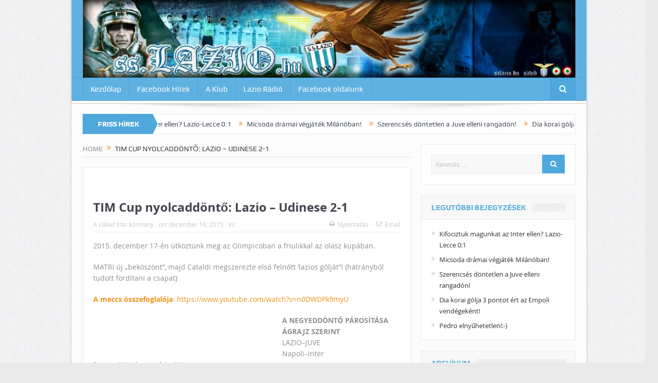

--- FILE ---
content_type: text/html; charset=UTF-8
request_url: https://sslazio.hu/2015/12/16/tim-cup-nyolcaddoent-lazio-udinese/?responsive=false
body_size: 65479
content:
<!DOCTYPE html>
<!--[if lt IE 7]>      <html class="no-js lt-ie9 lt-ie8 lt-ie7" lang="hu"> <![endif]-->
<!--[if IE 7]>         <html class="no-js lt-ie9 lt-ie8" lang="hu"> <![endif]-->
<!--[if IE 8]>         <html class="no-js lt-ie9" lang="hu"> <![endif]-->
<!--[if gt IE 8]><!--> <html class="no-js" lang="hu"> <!--<![endif]-->
    <head>
	<meta charset="UTF-8" />
        <meta http-equiv="X-UA-Compatible" content="IE=edge,chrome=1">
	<title>TIM Cup nyolcaddöntő: Lazio - Udinese 2-1 - sslazio</title>
	<link rel="profile" href="https://gmpg.org/xfn/11">
	<link rel="pingback" href="https://sslazio.hu/xmlrpc.php">

<meta name="viewport" content="user-scalable=yes, minimum-scale=0.25, maximum-scale=3.0" />
<link rel="shortcut icon" href="" />
<link rel="apple-touch-icon" href="https://sslazio.hu/wp-content/themes/goodnews5/apple-touch-icon-precomposed.png" />

<link rel="pingback" href="https://sslazio.hu/xmlrpc.php" />
        <!--[if lt IE 9]>
	<script src="https://sslazio.hu/wp-content/themes/goodnews5/framework/helpers/js/html5.js"></script>
	<script src="https://sslazio.hu/wp-content/themes/goodnews5/framework/helpers/js/IE9.js"></script>
	<![endif]-->
	<meta name='robots' content='index, follow, max-image-preview:large, max-snippet:-1, max-video-preview:-1' />

	<!-- This site is optimized with the Yoast SEO Premium plugin v21.0 (Yoast SEO v21.0) - https://yoast.com/wordpress/plugins/seo/ -->
	<link rel="canonical" href="https://sslazio.hu/2015/12/16/tim-cup-nyolcaddoent-lazio-udinese/" />
	<meta property="og:locale" content="hu_HU" />
	<meta property="og:type" content="article" />
	<meta property="og:title" content="TIM Cup nyolcaddöntő: Lazio - Udinese 2-1" />
	<meta property="og:description" content="2015. december 17-én ütköztünk meg az Olimpicoban a friulikkal az olasz kupában. MATRI új &#8222;beköszönt&#8221;, majd Cataldi megszerezte első felnőtt &#8216;lazios gólját&#8221;! (hátrányból tudott fordítani a csapat) A meccs összefoglalója: https://www.youtube.com/watch?v=n0DWDPk9myU                         A NEGYEDDÖNTŐ PÁROSÍTÁSA ÁGRAJZ SZERINTLAZIO–JUVENapoli–InterSpezia (II.)–Alessandria (III.)Milan–CarpiA továbbjutás egy mérkőzésen dől el." />
	<meta property="og:url" content="https://sslazio.hu/2015/12/16/tim-cup-nyolcaddoent-lazio-udinese/" />
	<meta property="og:site_name" content="sslazio" />
	<meta property="article:publisher" content="https://facebook.com/sslazio.hu" />
	<meta property="article:published_time" content="2015-12-16T10:40:06+00:00" />
	<meta property="og:image" content="https://www.indobolanews.com/wp-content/uploads/2015/12/lazioo.jpg" />
	<meta name="author" content="kormany" />
	<meta name="twitter:card" content="summary_large_image" />
	<meta name="twitter:label1" content="Szerző:" />
	<meta name="twitter:data1" content="kormany" />
	<script type="application/ld+json" class="yoast-schema-graph">{"@context":"https://schema.org","@graph":[{"@type":"WebPage","@id":"https://sslazio.hu/2015/12/16/tim-cup-nyolcaddoent-lazio-udinese/","url":"https://sslazio.hu/2015/12/16/tim-cup-nyolcaddoent-lazio-udinese/","name":"TIM Cup nyolcaddöntő: Lazio - Udinese 2-1 - sslazio","isPartOf":{"@id":"https://sslazio.hu/#website"},"primaryImageOfPage":{"@id":"https://sslazio.hu/2015/12/16/tim-cup-nyolcaddoent-lazio-udinese/#primaryimage"},"image":{"@id":"https://sslazio.hu/2015/12/16/tim-cup-nyolcaddoent-lazio-udinese/#primaryimage"},"thumbnailUrl":"http://www.indobolanews.com/wp-content/uploads/2015/12/lazioo.jpg","datePublished":"2015-12-16T10:40:06+00:00","dateModified":"2015-12-16T10:40:06+00:00","author":{"@id":"https://sslazio.hu/#/schema/person/3dc118f67cb2593fc184a0fcab5a4d03"},"breadcrumb":{"@id":"https://sslazio.hu/2015/12/16/tim-cup-nyolcaddoent-lazio-udinese/#breadcrumb"},"inLanguage":"hu","potentialAction":[{"@type":"ReadAction","target":["https://sslazio.hu/2015/12/16/tim-cup-nyolcaddoent-lazio-udinese/"]}]},{"@type":"ImageObject","inLanguage":"hu","@id":"https://sslazio.hu/2015/12/16/tim-cup-nyolcaddoent-lazio-udinese/#primaryimage","url":"http://www.indobolanews.com/wp-content/uploads/2015/12/lazioo.jpg","contentUrl":"http://www.indobolanews.com/wp-content/uploads/2015/12/lazioo.jpg"},{"@type":"BreadcrumbList","@id":"https://sslazio.hu/2015/12/16/tim-cup-nyolcaddoent-lazio-udinese/#breadcrumb","itemListElement":[{"@type":"ListItem","position":1,"name":"Home","item":"https://sslazio.hu/"},{"@type":"ListItem","position":2,"name":"TIM Cup nyolcaddöntő: Lazio &#8211; Udinese 2-1"}]},{"@type":"WebSite","@id":"https://sslazio.hu/#website","url":"https://sslazio.hu/","name":"sslazio","description":"Magyarország Első Lazio Szurkolói Oldala és Közössége","potentialAction":[{"@type":"SearchAction","target":{"@type":"EntryPoint","urlTemplate":"https://sslazio.hu/?s={search_term_string}"},"query-input":"required name=search_term_string"}],"inLanguage":"hu"},{"@type":"Person","@id":"https://sslazio.hu/#/schema/person/3dc118f67cb2593fc184a0fcab5a4d03","name":"kormany","image":{"@type":"ImageObject","inLanguage":"hu","@id":"https://sslazio.hu/#/schema/person/image/","url":"https://secure.gravatar.com/avatar/9107c80e0a1a294933c9e00ccdc95abc?s=96&d=mm&r=g","contentUrl":"https://secure.gravatar.com/avatar/9107c80e0a1a294933c9e00ccdc95abc?s=96&d=mm&r=g","caption":"kormany"},"url":"https://sslazio.hu/author/kormany/"}]}</script>
	<!-- / Yoast SEO Premium plugin. -->


<link rel='dns-prefetch' href='//fonts.googleapis.com' />
<link rel="alternate" type="application/rss+xml" title="sslazio &raquo; hírcsatorna" href="https://sslazio.hu/feed/" />
<script type="text/javascript">
window._wpemojiSettings = {"baseUrl":"https:\/\/s.w.org\/images\/core\/emoji\/14.0.0\/72x72\/","ext":".png","svgUrl":"https:\/\/s.w.org\/images\/core\/emoji\/14.0.0\/svg\/","svgExt":".svg","source":{"concatemoji":"https:\/\/sslazio.hu\/wp-includes\/js\/wp-emoji-release.min.js?ver=6.3.7"}};
/*! This file is auto-generated */
!function(i,n){var o,s,e;function c(e){try{var t={supportTests:e,timestamp:(new Date).valueOf()};sessionStorage.setItem(o,JSON.stringify(t))}catch(e){}}function p(e,t,n){e.clearRect(0,0,e.canvas.width,e.canvas.height),e.fillText(t,0,0);var t=new Uint32Array(e.getImageData(0,0,e.canvas.width,e.canvas.height).data),r=(e.clearRect(0,0,e.canvas.width,e.canvas.height),e.fillText(n,0,0),new Uint32Array(e.getImageData(0,0,e.canvas.width,e.canvas.height).data));return t.every(function(e,t){return e===r[t]})}function u(e,t,n){switch(t){case"flag":return n(e,"\ud83c\udff3\ufe0f\u200d\u26a7\ufe0f","\ud83c\udff3\ufe0f\u200b\u26a7\ufe0f")?!1:!n(e,"\ud83c\uddfa\ud83c\uddf3","\ud83c\uddfa\u200b\ud83c\uddf3")&&!n(e,"\ud83c\udff4\udb40\udc67\udb40\udc62\udb40\udc65\udb40\udc6e\udb40\udc67\udb40\udc7f","\ud83c\udff4\u200b\udb40\udc67\u200b\udb40\udc62\u200b\udb40\udc65\u200b\udb40\udc6e\u200b\udb40\udc67\u200b\udb40\udc7f");case"emoji":return!n(e,"\ud83e\udef1\ud83c\udffb\u200d\ud83e\udef2\ud83c\udfff","\ud83e\udef1\ud83c\udffb\u200b\ud83e\udef2\ud83c\udfff")}return!1}function f(e,t,n){var r="undefined"!=typeof WorkerGlobalScope&&self instanceof WorkerGlobalScope?new OffscreenCanvas(300,150):i.createElement("canvas"),a=r.getContext("2d",{willReadFrequently:!0}),o=(a.textBaseline="top",a.font="600 32px Arial",{});return e.forEach(function(e){o[e]=t(a,e,n)}),o}function t(e){var t=i.createElement("script");t.src=e,t.defer=!0,i.head.appendChild(t)}"undefined"!=typeof Promise&&(o="wpEmojiSettingsSupports",s=["flag","emoji"],n.supports={everything:!0,everythingExceptFlag:!0},e=new Promise(function(e){i.addEventListener("DOMContentLoaded",e,{once:!0})}),new Promise(function(t){var n=function(){try{var e=JSON.parse(sessionStorage.getItem(o));if("object"==typeof e&&"number"==typeof e.timestamp&&(new Date).valueOf()<e.timestamp+604800&&"object"==typeof e.supportTests)return e.supportTests}catch(e){}return null}();if(!n){if("undefined"!=typeof Worker&&"undefined"!=typeof OffscreenCanvas&&"undefined"!=typeof URL&&URL.createObjectURL&&"undefined"!=typeof Blob)try{var e="postMessage("+f.toString()+"("+[JSON.stringify(s),u.toString(),p.toString()].join(",")+"));",r=new Blob([e],{type:"text/javascript"}),a=new Worker(URL.createObjectURL(r),{name:"wpTestEmojiSupports"});return void(a.onmessage=function(e){c(n=e.data),a.terminate(),t(n)})}catch(e){}c(n=f(s,u,p))}t(n)}).then(function(e){for(var t in e)n.supports[t]=e[t],n.supports.everything=n.supports.everything&&n.supports[t],"flag"!==t&&(n.supports.everythingExceptFlag=n.supports.everythingExceptFlag&&n.supports[t]);n.supports.everythingExceptFlag=n.supports.everythingExceptFlag&&!n.supports.flag,n.DOMReady=!1,n.readyCallback=function(){n.DOMReady=!0}}).then(function(){return e}).then(function(){var e;n.supports.everything||(n.readyCallback(),(e=n.source||{}).concatemoji?t(e.concatemoji):e.wpemoji&&e.twemoji&&(t(e.twemoji),t(e.wpemoji)))}))}((window,document),window._wpemojiSettings);
</script>
<style type="text/css">
img.wp-smiley,
img.emoji {
	display: inline !important;
	border: none !important;
	box-shadow: none !important;
	height: 1em !important;
	width: 1em !important;
	margin: 0 0.07em !important;
	vertical-align: -0.1em !important;
	background: none !important;
	padding: 0 !important;
}
</style>
	<link rel='stylesheet' id='layerslider-css' href='https://sslazio.hu/wp-content/plugins/LayerSlider/static/layerslider/css/layerslider.css?ver=6.8.4' type='text/css' media='all' />
<link rel='stylesheet' id='ls-google-fonts-css' href='https://fonts.googleapis.com/css?family=Lato:100,300,regular,700,900%7COpen+Sans:300%7CIndie+Flower:regular%7COswald:300,regular,700&#038;subset=latin%2Clatin-ext' type='text/css' media='all' />
<link rel='stylesheet' id='wp-block-library-css' href='https://sslazio.hu/wp-includes/css/dist/block-library/style.min.css?ver=6.3.7' type='text/css' media='all' />
<style id='classic-theme-styles-inline-css' type='text/css'>
/*! This file is auto-generated */
.wp-block-button__link{color:#fff;background-color:#32373c;border-radius:9999px;box-shadow:none;text-decoration:none;padding:calc(.667em + 2px) calc(1.333em + 2px);font-size:1.125em}.wp-block-file__button{background:#32373c;color:#fff;text-decoration:none}
</style>
<style id='global-styles-inline-css' type='text/css'>
body{--wp--preset--color--black: #000000;--wp--preset--color--cyan-bluish-gray: #abb8c3;--wp--preset--color--white: #ffffff;--wp--preset--color--pale-pink: #f78da7;--wp--preset--color--vivid-red: #cf2e2e;--wp--preset--color--luminous-vivid-orange: #ff6900;--wp--preset--color--luminous-vivid-amber: #fcb900;--wp--preset--color--light-green-cyan: #7bdcb5;--wp--preset--color--vivid-green-cyan: #00d084;--wp--preset--color--pale-cyan-blue: #8ed1fc;--wp--preset--color--vivid-cyan-blue: #0693e3;--wp--preset--color--vivid-purple: #9b51e0;--wp--preset--gradient--vivid-cyan-blue-to-vivid-purple: linear-gradient(135deg,rgba(6,147,227,1) 0%,rgb(155,81,224) 100%);--wp--preset--gradient--light-green-cyan-to-vivid-green-cyan: linear-gradient(135deg,rgb(122,220,180) 0%,rgb(0,208,130) 100%);--wp--preset--gradient--luminous-vivid-amber-to-luminous-vivid-orange: linear-gradient(135deg,rgba(252,185,0,1) 0%,rgba(255,105,0,1) 100%);--wp--preset--gradient--luminous-vivid-orange-to-vivid-red: linear-gradient(135deg,rgba(255,105,0,1) 0%,rgb(207,46,46) 100%);--wp--preset--gradient--very-light-gray-to-cyan-bluish-gray: linear-gradient(135deg,rgb(238,238,238) 0%,rgb(169,184,195) 100%);--wp--preset--gradient--cool-to-warm-spectrum: linear-gradient(135deg,rgb(74,234,220) 0%,rgb(151,120,209) 20%,rgb(207,42,186) 40%,rgb(238,44,130) 60%,rgb(251,105,98) 80%,rgb(254,248,76) 100%);--wp--preset--gradient--blush-light-purple: linear-gradient(135deg,rgb(255,206,236) 0%,rgb(152,150,240) 100%);--wp--preset--gradient--blush-bordeaux: linear-gradient(135deg,rgb(254,205,165) 0%,rgb(254,45,45) 50%,rgb(107,0,62) 100%);--wp--preset--gradient--luminous-dusk: linear-gradient(135deg,rgb(255,203,112) 0%,rgb(199,81,192) 50%,rgb(65,88,208) 100%);--wp--preset--gradient--pale-ocean: linear-gradient(135deg,rgb(255,245,203) 0%,rgb(182,227,212) 50%,rgb(51,167,181) 100%);--wp--preset--gradient--electric-grass: linear-gradient(135deg,rgb(202,248,128) 0%,rgb(113,206,126) 100%);--wp--preset--gradient--midnight: linear-gradient(135deg,rgb(2,3,129) 0%,rgb(40,116,252) 100%);--wp--preset--font-size--small: 13px;--wp--preset--font-size--medium: 20px;--wp--preset--font-size--large: 36px;--wp--preset--font-size--x-large: 42px;--wp--preset--spacing--20: 0.44rem;--wp--preset--spacing--30: 0.67rem;--wp--preset--spacing--40: 1rem;--wp--preset--spacing--50: 1.5rem;--wp--preset--spacing--60: 2.25rem;--wp--preset--spacing--70: 3.38rem;--wp--preset--spacing--80: 5.06rem;--wp--preset--shadow--natural: 6px 6px 9px rgba(0, 0, 0, 0.2);--wp--preset--shadow--deep: 12px 12px 50px rgba(0, 0, 0, 0.4);--wp--preset--shadow--sharp: 6px 6px 0px rgba(0, 0, 0, 0.2);--wp--preset--shadow--outlined: 6px 6px 0px -3px rgba(255, 255, 255, 1), 6px 6px rgba(0, 0, 0, 1);--wp--preset--shadow--crisp: 6px 6px 0px rgba(0, 0, 0, 1);}:where(.is-layout-flex){gap: 0.5em;}:where(.is-layout-grid){gap: 0.5em;}body .is-layout-flow > .alignleft{float: left;margin-inline-start: 0;margin-inline-end: 2em;}body .is-layout-flow > .alignright{float: right;margin-inline-start: 2em;margin-inline-end: 0;}body .is-layout-flow > .aligncenter{margin-left: auto !important;margin-right: auto !important;}body .is-layout-constrained > .alignleft{float: left;margin-inline-start: 0;margin-inline-end: 2em;}body .is-layout-constrained > .alignright{float: right;margin-inline-start: 2em;margin-inline-end: 0;}body .is-layout-constrained > .aligncenter{margin-left: auto !important;margin-right: auto !important;}body .is-layout-constrained > :where(:not(.alignleft):not(.alignright):not(.alignfull)){max-width: var(--wp--style--global--content-size);margin-left: auto !important;margin-right: auto !important;}body .is-layout-constrained > .alignwide{max-width: var(--wp--style--global--wide-size);}body .is-layout-flex{display: flex;}body .is-layout-flex{flex-wrap: wrap;align-items: center;}body .is-layout-flex > *{margin: 0;}body .is-layout-grid{display: grid;}body .is-layout-grid > *{margin: 0;}:where(.wp-block-columns.is-layout-flex){gap: 2em;}:where(.wp-block-columns.is-layout-grid){gap: 2em;}:where(.wp-block-post-template.is-layout-flex){gap: 1.25em;}:where(.wp-block-post-template.is-layout-grid){gap: 1.25em;}.has-black-color{color: var(--wp--preset--color--black) !important;}.has-cyan-bluish-gray-color{color: var(--wp--preset--color--cyan-bluish-gray) !important;}.has-white-color{color: var(--wp--preset--color--white) !important;}.has-pale-pink-color{color: var(--wp--preset--color--pale-pink) !important;}.has-vivid-red-color{color: var(--wp--preset--color--vivid-red) !important;}.has-luminous-vivid-orange-color{color: var(--wp--preset--color--luminous-vivid-orange) !important;}.has-luminous-vivid-amber-color{color: var(--wp--preset--color--luminous-vivid-amber) !important;}.has-light-green-cyan-color{color: var(--wp--preset--color--light-green-cyan) !important;}.has-vivid-green-cyan-color{color: var(--wp--preset--color--vivid-green-cyan) !important;}.has-pale-cyan-blue-color{color: var(--wp--preset--color--pale-cyan-blue) !important;}.has-vivid-cyan-blue-color{color: var(--wp--preset--color--vivid-cyan-blue) !important;}.has-vivid-purple-color{color: var(--wp--preset--color--vivid-purple) !important;}.has-black-background-color{background-color: var(--wp--preset--color--black) !important;}.has-cyan-bluish-gray-background-color{background-color: var(--wp--preset--color--cyan-bluish-gray) !important;}.has-white-background-color{background-color: var(--wp--preset--color--white) !important;}.has-pale-pink-background-color{background-color: var(--wp--preset--color--pale-pink) !important;}.has-vivid-red-background-color{background-color: var(--wp--preset--color--vivid-red) !important;}.has-luminous-vivid-orange-background-color{background-color: var(--wp--preset--color--luminous-vivid-orange) !important;}.has-luminous-vivid-amber-background-color{background-color: var(--wp--preset--color--luminous-vivid-amber) !important;}.has-light-green-cyan-background-color{background-color: var(--wp--preset--color--light-green-cyan) !important;}.has-vivid-green-cyan-background-color{background-color: var(--wp--preset--color--vivid-green-cyan) !important;}.has-pale-cyan-blue-background-color{background-color: var(--wp--preset--color--pale-cyan-blue) !important;}.has-vivid-cyan-blue-background-color{background-color: var(--wp--preset--color--vivid-cyan-blue) !important;}.has-vivid-purple-background-color{background-color: var(--wp--preset--color--vivid-purple) !important;}.has-black-border-color{border-color: var(--wp--preset--color--black) !important;}.has-cyan-bluish-gray-border-color{border-color: var(--wp--preset--color--cyan-bluish-gray) !important;}.has-white-border-color{border-color: var(--wp--preset--color--white) !important;}.has-pale-pink-border-color{border-color: var(--wp--preset--color--pale-pink) !important;}.has-vivid-red-border-color{border-color: var(--wp--preset--color--vivid-red) !important;}.has-luminous-vivid-orange-border-color{border-color: var(--wp--preset--color--luminous-vivid-orange) !important;}.has-luminous-vivid-amber-border-color{border-color: var(--wp--preset--color--luminous-vivid-amber) !important;}.has-light-green-cyan-border-color{border-color: var(--wp--preset--color--light-green-cyan) !important;}.has-vivid-green-cyan-border-color{border-color: var(--wp--preset--color--vivid-green-cyan) !important;}.has-pale-cyan-blue-border-color{border-color: var(--wp--preset--color--pale-cyan-blue) !important;}.has-vivid-cyan-blue-border-color{border-color: var(--wp--preset--color--vivid-cyan-blue) !important;}.has-vivid-purple-border-color{border-color: var(--wp--preset--color--vivid-purple) !important;}.has-vivid-cyan-blue-to-vivid-purple-gradient-background{background: var(--wp--preset--gradient--vivid-cyan-blue-to-vivid-purple) !important;}.has-light-green-cyan-to-vivid-green-cyan-gradient-background{background: var(--wp--preset--gradient--light-green-cyan-to-vivid-green-cyan) !important;}.has-luminous-vivid-amber-to-luminous-vivid-orange-gradient-background{background: var(--wp--preset--gradient--luminous-vivid-amber-to-luminous-vivid-orange) !important;}.has-luminous-vivid-orange-to-vivid-red-gradient-background{background: var(--wp--preset--gradient--luminous-vivid-orange-to-vivid-red) !important;}.has-very-light-gray-to-cyan-bluish-gray-gradient-background{background: var(--wp--preset--gradient--very-light-gray-to-cyan-bluish-gray) !important;}.has-cool-to-warm-spectrum-gradient-background{background: var(--wp--preset--gradient--cool-to-warm-spectrum) !important;}.has-blush-light-purple-gradient-background{background: var(--wp--preset--gradient--blush-light-purple) !important;}.has-blush-bordeaux-gradient-background{background: var(--wp--preset--gradient--blush-bordeaux) !important;}.has-luminous-dusk-gradient-background{background: var(--wp--preset--gradient--luminous-dusk) !important;}.has-pale-ocean-gradient-background{background: var(--wp--preset--gradient--pale-ocean) !important;}.has-electric-grass-gradient-background{background: var(--wp--preset--gradient--electric-grass) !important;}.has-midnight-gradient-background{background: var(--wp--preset--gradient--midnight) !important;}.has-small-font-size{font-size: var(--wp--preset--font-size--small) !important;}.has-medium-font-size{font-size: var(--wp--preset--font-size--medium) !important;}.has-large-font-size{font-size: var(--wp--preset--font-size--large) !important;}.has-x-large-font-size{font-size: var(--wp--preset--font-size--x-large) !important;}
.wp-block-navigation a:where(:not(.wp-element-button)){color: inherit;}
:where(.wp-block-post-template.is-layout-flex){gap: 1.25em;}:where(.wp-block-post-template.is-layout-grid){gap: 1.25em;}
:where(.wp-block-columns.is-layout-flex){gap: 2em;}:where(.wp-block-columns.is-layout-grid){gap: 2em;}
.wp-block-pullquote{font-size: 1.5em;line-height: 1.6;}
</style>
<link rel='stylesheet' id='plugins-css' href='https://sslazio.hu/wp-content/themes/goodnews5/css/plugins.css?ver=6.3.7' type='text/css' media='all' />
<link rel='stylesheet' id='main-css' href='https://sslazio.hu/wp-content/themes/goodnews5/css/main.css?ver=6.3.7' type='text/css' media='all' />
<link rel='stylesheet' id='style-css' href='https://sslazio.hu/wp-content/themes/goodnews5/style.css?ver=6.3.7' type='text/css' media='all' />
<link rel='stylesheet' id='black-style-css' href='https://sslazio.hu/wp-content/themes/goodnews5/css/blue.css?ver=6.3.7' type='text/css' media='all' />
<script type='text/javascript' id='layerslider-greensock-js-extra'>
/* <![CDATA[ */
var LS_Meta = {"v":"6.8.4"};
/* ]]> */
</script>
<script type='text/javascript' src='https://sslazio.hu/wp-content/plugins/LayerSlider/static/layerslider/js/greensock.js?ver=1.19.0' id='layerslider-greensock-js'></script>
<script type='text/javascript' src='https://sslazio.hu/wp-includes/js/jquery/jquery.min.js?ver=3.7.0' id='jquery-core-js'></script>
<script type='text/javascript' src='https://sslazio.hu/wp-includes/js/jquery/jquery-migrate.min.js?ver=3.4.1' id='jquery-migrate-js'></script>
<script type='text/javascript' src='https://sslazio.hu/wp-content/plugins/LayerSlider/static/layerslider/js/layerslider.kreaturamedia.jquery.js?ver=6.8.4' id='layerslider-js'></script>
<script type='text/javascript' src='https://sslazio.hu/wp-content/plugins/LayerSlider/static/layerslider/js/layerslider.transitions.js?ver=6.8.4' id='layerslider-transitions-js'></script>
<script></script><meta name="generator" content="Powered by LayerSlider 6.8.4 - Multi-Purpose, Responsive, Parallax, Mobile-Friendly Slider Plugin for WordPress." />
<!-- LayerSlider updates and docs at: https://layerslider.kreaturamedia.com -->
<link rel="https://api.w.org/" href="https://sslazio.hu/wp-json/" /><link rel="alternate" type="application/json" href="https://sslazio.hu/wp-json/wp/v2/posts/1103" /><link rel="EditURI" type="application/rsd+xml" title="RSD" href="https://sslazio.hu/xmlrpc.php?rsd" />
<meta name="generator" content="WordPress 6.3.7" />
<link rel='shortlink' href='https://sslazio.hu/?p=1103' />
<link rel="alternate" type="application/json+oembed" href="https://sslazio.hu/wp-json/oembed/1.0/embed?url=https%3A%2F%2Fsslazio.hu%2F2015%2F12%2F16%2Ftim-cup-nyolcaddoent-lazio-udinese%2F" />
<link rel="alternate" type="text/xml+oembed" href="https://sslazio.hu/wp-json/oembed/1.0/embed?url=https%3A%2F%2Fsslazio.hu%2F2015%2F12%2F16%2Ftim-cup-nyolcaddoent-lazio-udinese%2F&#038;format=xml" />
<meta name="generator" content="Powered by WPBakery Page Builder - drag and drop page builder for WordPress."/>
<link rel="icon" href="https://sslazio.hu/wp-content/uploads/2017/03/cropped-laziofej-32x32.jpg" sizes="32x32" />
<link rel="icon" href="https://sslazio.hu/wp-content/uploads/2017/03/cropped-laziofej-192x192.jpg" sizes="192x192" />
<link rel="apple-touch-icon" href="https://sslazio.hu/wp-content/uploads/2017/03/cropped-laziofej-180x180.jpg" />
<meta name="msapplication-TileImage" content="https://sslazio.hu/wp-content/uploads/2017/03/cropped-laziofej-270x270.jpg" />
<style type="text/css" title="dynamic-css" class="options-output">body{color:#8e8e8e;}</style><style type="text/css">
    
.header > .inner, .header .logo {
line-height: 154px;
height: 154px;
}
/* Category background */
</style>
<noscript><style> .wpb_animate_when_almost_visible { opacity: 1; }</style></noscript>    </head>
    <body data-rsssl=1 class="post-template-default single single-post postid-1103 single-format-standard right-sidebar singular layout-boxed fade-imgs-in-appear navigation_highlight_ancestor ticker_has_live_time time_in_twelve_format smooth_scroll_enable responsive_disabled wpb-js-composer js-comp-ver-7.0 vc_responsive" itemscope="itemscope" itemtype="http://schema.org/WebPage">
    
        <!--[if lt IE 7]>
            <p class="browsehappy">You are using an <strong>outdated</strong> browser. Please <a href="http://browsehappy.com/">upgrade your browser</a> to improve your experience.</p>
        <![endif]-->
        <div class="boxed-wrap clearfix">
	    <div id="header-wrapper">
                                    <header class="header " itemscope="itemscope" itemtype="http://schema.org/WPHeader" role="banner">
                <div class="inner">
						                    <div class="logo">
					                    <a href="https://sslazio.hu">
		                                                    <img src="https://sslazio.hu/wp-content/uploads/2017/03/laziofej.jpg" alt="sslazio" width="1021" height="163" />
                                                                    <img class="mom_retina_logo" src="https://sslazio.hu/wp-content/uploads/2017/03/laziofej.jpg" width="1021" height="163" alt="sslazio" />
                        		                    </a>

					
                    </div>
                                        <div class="header-right">
                                  		<div class="mom-e3lanat-wrap  ">
	<div class="mom-e3lanat " style="">
		<div class="mom-e3lanat-inner">
		
		</div>
	</div>	<!--Mom ads-->
	</div>
                    </div> <!--header right-->
                    
                <div class="clear"></div>
                </div>
            </header>
	    	    </div> <!--header wrap-->
                                    <nav id="navigation" itemtype="http://schema.org/SiteNavigationElement" itemscope="itemscope" role="navigation" class="dd-effect-slide ">
                <div class="navigation-inner">
                <div class="inner">
                                                                <ul id="menu-primary-menu" class="main-menu mom_visibility_desktop"><li id="menu-item-1345" class="menu-item menu-item-type-custom menu-item-object-custom menu-item-home mom_default_menu_item menu-item-depth-0"><a href="https://sslazio.hu/">Kezdőlap</a></li>
<li id="menu-item-1346" class="menu-item menu-item-type-post_type menu-item-object-page mom_default_menu_item menu-item-depth-0"><a href="https://sslazio.hu/sslazio-facebook-hirek/">Facebook Hírek</a></li>
<li id="menu-item-1347" class="menu-item menu-item-type-post_type menu-item-object-page menu-item-has-children menu-parent-item mom_default_menu_item menu-item-depth-0"><a href="https://sslazio.hu/a-klub/">A Klub</a>
<ul class="sub-menu ">
	<li id="menu-item-1348" class="menu-item menu-item-type-post_type menu-item-object-page mom_default_menu_item active menu-item-depth-1"><a href="https://sslazio.hu/a-klub/eletrajzok/">Életrajzok</a></li>
	<li id="menu-item-1349" class="menu-item menu-item-type-post_type menu-item-object-page mom_default_menu_item menu-item-depth-1"><a href="https://sslazio.hu/a-klub/formello/">Formello</a></li>
	<li id="menu-item-1350" class="menu-item menu-item-type-post_type menu-item-object-page mom_default_menu_item menu-item-depth-1"><a href="https://sslazio.hu/a-klub/stadio-olimpico/">Stadio Olimpico</a></li>
	<li id="menu-item-1351" class="menu-item menu-item-type-post_type menu-item-object-page mom_default_menu_item menu-item-depth-1"><a href="https://sslazio.hu/a-klub/tortenelem/">Történelem</a></li>
	<li id="menu-item-1352" class="menu-item menu-item-type-post_type menu-item-object-page mom_default_menu_item menu-item-depth-1"><a href="https://sslazio.hu/a-klub/trofea-vitrin/">Trófea vitrin</a></li>
	<li id="menu-item-1353" class="menu-item menu-item-type-post_type menu-item-object-page mom_default_menu_item menu-item-depth-1"><a href="https://sslazio.hu/a-szurkolok/">A szurkolók</a></li>
	<li id="menu-item-1354" class="menu-item menu-item-type-post_type menu-item-object-page mom_default_menu_item menu-item-depth-1"><a href="https://sslazio.hu/a-szurkolok/a-lazialita/">A Lazialitá</a></li>
	<li id="menu-item-1355" class="menu-item menu-item-type-post_type menu-item-object-page mom_default_menu_item menu-item-depth-1"><a href="https://sslazio.hu/a-szurkolok/barat-vagy-ellenseg/">Barát vagy ellenség?</a></li>
	<li id="menu-item-1356" class="menu-item menu-item-type-post_type menu-item-object-page mom_default_menu_item menu-item-depth-1"><a href="https://sslazio.hu/a-szurkolok/curva-nord/">Curva Nord</a></li>
	<li id="menu-item-1357" class="menu-item menu-item-type-post_type menu-item-object-page mom_default_menu_item menu-item-depth-1"><a href="https://sslazio.hu/a-szurkolok/dalszovegek/">Dalszövegek</a></li>
	<li id="menu-item-1358" class="menu-item menu-item-type-post_type menu-item-object-page mom_default_menu_item menu-item-depth-1"><a href="https://sslazio.hu/a-szurkolok/derby-della-capitale/">Derby Della Capitale</a></li>
	<li id="menu-item-1359" class="menu-item menu-item-type-post_type menu-item-object-page mom_default_menu_item menu-item-depth-1"><a href="https://sslazio.hu/a-szurkolok/gabriele-sandri/">Gabriele Sandri</a></li>
	<li id="menu-item-1360" class="menu-item menu-item-type-post_type menu-item-object-page mom_default_menu_item menu-item-depth-1"><a href="https://sslazio.hu/a-szurkolok/irriducibili/">Irriducibili</a></li>
	<li id="menu-item-1361" class="menu-item menu-item-type-post_type menu-item-object-page mom_default_menu_item menu-item-depth-1"><a href="https://sslazio.hu/a-szurkolok/szurkoloi-csoportok-1970-2010/">Szurkolói csoportok [1970-2010]</a></li>
	<li id="menu-item-1362" class="menu-item menu-item-type-post_type menu-item-object-page mom_default_menu_item menu-item-depth-1"><a href="https://sslazio.hu/a-szurkolok/vincenzo-paparelli/">Vincenzo Paparelli</a></li>
</ul>
<i class='responsive-caret'></i>
</li>
<li id="menu-item-1363" class="menu-item menu-item-type-post_type menu-item-object-page mom_default_menu_item menu-item-depth-0"><a href="https://sslazio.hu/lazio-radio/">Lazio Rádió</a></li>
<li id="menu-item-1364" class="menu-item menu-item-type-post_type menu-item-object-page mom_default_menu_item menu-item-depth-0"><a href="https://sslazio.hu/facebook-oldalunk/">Facebook oldalunk</a></li>
</ul>                                                                <div class="device-menu-wrap mom_visibility_device">
                        <div id="menu-holder" class="device-menu-holder">
                            <i class="fa-icon-align-justify mh-icon"></i> <span class="the_menu_holder_area"><i class="dmh-icon"></i>Menu</span><i class="mh-caret"></i>
                        </div>
                        <ul id="menu-primary-menu-1" class="device-menu mom_visibility_device"><li id="menu-item-1345" class="menu-item menu-item-type-custom menu-item-object-custom menu-item-home mom_default_menu_item menu-item-depth-0"><a href="https://sslazio.hu/">Kezdőlap</a></li>
<li id="menu-item-1346" class="menu-item menu-item-type-post_type menu-item-object-page mom_default_menu_item menu-item-depth-0"><a href="https://sslazio.hu/sslazio-facebook-hirek/">Facebook Hírek</a></li>
<li id="menu-item-1347" class="menu-item menu-item-type-post_type menu-item-object-page menu-item-has-children menu-parent-item mom_default_menu_item menu-item-depth-0"><a href="https://sslazio.hu/a-klub/">A Klub</a>
<ul class="sub-menu ">
	<li id="menu-item-1348" class="menu-item menu-item-type-post_type menu-item-object-page mom_default_menu_item active menu-item-depth-1"><a href="https://sslazio.hu/a-klub/eletrajzok/">Életrajzok</a></li>
	<li id="menu-item-1349" class="menu-item menu-item-type-post_type menu-item-object-page mom_default_menu_item menu-item-depth-1"><a href="https://sslazio.hu/a-klub/formello/">Formello</a></li>
	<li id="menu-item-1350" class="menu-item menu-item-type-post_type menu-item-object-page mom_default_menu_item menu-item-depth-1"><a href="https://sslazio.hu/a-klub/stadio-olimpico/">Stadio Olimpico</a></li>
	<li id="menu-item-1351" class="menu-item menu-item-type-post_type menu-item-object-page mom_default_menu_item menu-item-depth-1"><a href="https://sslazio.hu/a-klub/tortenelem/">Történelem</a></li>
	<li id="menu-item-1352" class="menu-item menu-item-type-post_type menu-item-object-page mom_default_menu_item menu-item-depth-1"><a href="https://sslazio.hu/a-klub/trofea-vitrin/">Trófea vitrin</a></li>
	<li id="menu-item-1353" class="menu-item menu-item-type-post_type menu-item-object-page mom_default_menu_item menu-item-depth-1"><a href="https://sslazio.hu/a-szurkolok/">A szurkolók</a></li>
	<li id="menu-item-1354" class="menu-item menu-item-type-post_type menu-item-object-page mom_default_menu_item menu-item-depth-1"><a href="https://sslazio.hu/a-szurkolok/a-lazialita/">A Lazialitá</a></li>
	<li id="menu-item-1355" class="menu-item menu-item-type-post_type menu-item-object-page mom_default_menu_item menu-item-depth-1"><a href="https://sslazio.hu/a-szurkolok/barat-vagy-ellenseg/">Barát vagy ellenség?</a></li>
	<li id="menu-item-1356" class="menu-item menu-item-type-post_type menu-item-object-page mom_default_menu_item menu-item-depth-1"><a href="https://sslazio.hu/a-szurkolok/curva-nord/">Curva Nord</a></li>
	<li id="menu-item-1357" class="menu-item menu-item-type-post_type menu-item-object-page mom_default_menu_item menu-item-depth-1"><a href="https://sslazio.hu/a-szurkolok/dalszovegek/">Dalszövegek</a></li>
	<li id="menu-item-1358" class="menu-item menu-item-type-post_type menu-item-object-page mom_default_menu_item menu-item-depth-1"><a href="https://sslazio.hu/a-szurkolok/derby-della-capitale/">Derby Della Capitale</a></li>
	<li id="menu-item-1359" class="menu-item menu-item-type-post_type menu-item-object-page mom_default_menu_item menu-item-depth-1"><a href="https://sslazio.hu/a-szurkolok/gabriele-sandri/">Gabriele Sandri</a></li>
	<li id="menu-item-1360" class="menu-item menu-item-type-post_type menu-item-object-page mom_default_menu_item menu-item-depth-1"><a href="https://sslazio.hu/a-szurkolok/irriducibili/">Irriducibili</a></li>
	<li id="menu-item-1361" class="menu-item menu-item-type-post_type menu-item-object-page mom_default_menu_item menu-item-depth-1"><a href="https://sslazio.hu/a-szurkolok/szurkoloi-csoportok-1970-2010/">Szurkolói csoportok [1970-2010]</a></li>
	<li id="menu-item-1362" class="menu-item menu-item-type-post_type menu-item-object-page mom_default_menu_item menu-item-depth-1"><a href="https://sslazio.hu/a-szurkolok/vincenzo-paparelli/">Vincenzo Paparelli</a></li>
</ul>
<i class='responsive-caret'></i>
</li>
<li id="menu-item-1363" class="menu-item menu-item-type-post_type menu-item-object-page mom_default_menu_item menu-item-depth-0"><a href="https://sslazio.hu/lazio-radio/">Lazio Rádió</a></li>
<li id="menu-item-1364" class="menu-item menu-item-type-post_type menu-item-object-page mom_default_menu_item menu-item-depth-0"><a href="https://sslazio.hu/facebook-oldalunk/">Facebook oldalunk</a></li>
</ul>                        </div>
                                            		    <div class="nav-buttons">
                                        		                        <span class="nav-button nav-search">
                        <i class="fa-icon-search"></i>
                    </span>
                    <div class="nb-inner-wrap search-wrap border-box">
                        <div class="nb-inner sw-inner">
                        <div class="search-form mom-search-form">
                            <form method="get" action="https://sslazio.hu">
                                <input class="sf" type="text" placeholder="Keresés ..." autocomplete="off" name="s">
                                <button class="button" type="submit"><i class="fa-icon-search"></i></button>
                            </form>
                            <span class="sf-loading"><img src="https://sslazio.hu/wp-content/themes/goodnews5/images/ajax-search-nav.gif" alt="loading..." width="16" height="16"></span>
                        </div>
                    <div class="ajax_search_results">
                    </div> <!--ajax search results-->
                    </div> <!--sw inner-->
                    </div> <!--search wrap-->
                    
        		    </div> <!--nav-buttons-->

                </div>
                </div> <!--nav inner-->
            </nav> <!--Navigation-->
            	    <div class="boxed-content-wrapper clearfix">
                        <div class="nav-shaddow"></div>
                         <div style="margin-top:-17px; margin-bottom:20px;"></div>
            
            <div class="inner">
                        
        <div class="breaking-news">
    <div class="the_ticker" style="margin:0;">
    <div class="bn-title"><span>FRISS HÍREK</span></div>
    <div class="news-ticker " data-timeout="5000">
        <ul>
            <li><i class="fa-icon-double-angle-right"></i><a href="https://sslazio.hu/2025/05/28/kifociztuk-magunkat-az-inter-ellen-lazio-lecce-01/">Kifociztuk magunkat az Inter ellen? Lazio-Lecce 0:1</a></li>
            <li><i class="fa-icon-double-angle-right"></i><a href="https://sslazio.hu/2025/05/20/micsoda-dramai-vegjatek-milanoban/">Micsoda drámai végjáték Milánóban!</a></li>
            <li><i class="fa-icon-double-angle-right"></i><a href="https://sslazio.hu/2025/05/12/szerencses-dontetlen-a-juve-elleni-rangadon/">Szerencsés döntetlen a Juve elleni rangadón!</a></li>
            <li><i class="fa-icon-double-angle-right"></i><a href="https://sslazio.hu/2025/05/05/dia-korai-golja-3-pontot-ert-az-empoli-vendegekent/">Dia korai gólja 3 pontot ért az Empoli vendégeként!</a></li>
            <li><i class="fa-icon-double-angle-right"></i><a href="https://sslazio.hu/2025/04/29/pedro-elnyuhetetlen/">Pedro elnyűhetetlen!:-)</a></li>
            <li><i class="fa-icon-double-angle-right"></i><a href="https://sslazio.hu/2025/04/14/1-1-s-dontetlennel-zarult-a-romai-derbi/">1-1-s döntetlennel zárult a római derbi!</a></li>
            <li><i class="fa-icon-double-angle-right"></i><a href="https://sslazio.hu/2025/04/11/europa-liga-meglegyintett-a-kieses-szele-bennunket-a-negyeddontoben/">Európa Liga: Meglegyintett a kiesés szele bennünket a negyeddöntőben!</a></li>
            <li><i class="fa-icon-double-angle-right"></i><a href="https://sslazio.hu/2025/04/07/atalanta-lazio-0-1-isaksen-beall-es-golt-rug/">Atalanta-Lazio 0-1: Isaksen beáll és gólt rúg!</a></li>
            <li><i class="fa-icon-double-angle-right"></i><a href="https://sslazio.hu/2025/04/01/tavolodik-a-bl-hely-pontot-veszitettunk-a-toro-ellen-otthon/">Távolodik a BL hely, pontot veszítettünk a Toro ellen otthon!</a></li>
            <li><i class="fa-icon-double-angle-right"></i><a href="https://sslazio.hu/2025/03/17/megsemmisito-vereseg-bolognaban/">Megsemmisítő vereség Bolognában!</a></li>
        </ul>
    </div> <!--news ticker-->
    </div>
        </div> <!--breaking news-->
            </div>
    <div class="inner">
        
                            <div class="main_container">
           <div class="main-col">
                                <div class="category-title">
                        <div class="mom_breadcrumb breadcrumb breadcrumbs"><div class="breadcrumbs-plus">
<span itemscope itemtype="http://data-vocabulary.org/Breadcrumb"><a itemprop="url" href="https://sslazio.hu/" class="home"><span itemprop="title">Home</span></a></span> <span class='separator'><i class="sep fa-icon-double-angle-right"></i></span> <span itemprop="name">TIM Cup nyolcaddöntő: Lazio &#8211; Udinese 2-1</span></div></div>                </div>
                                        <div class="base-box blog-post p-single bp-horizontal-share post-1103 post type-post status-publish format-standard"itemscope itemtype="http://schema.org/Article">
<div itemprop="image" itemscope itemtype="https://schema.org/ImageObject">
    <meta itemprop="url" content="http://www.indobolanews.com/wp-content/uploads/2015/12/lazioo.jpg">
    <meta itemprop="width" content="300">
    <meta itemprop="height" content="300">
  </div>
  <meta itemscope itemprop="mainEntityOfPage"  itemType="https://schema.org/WebPage" itemid="https://sslazio.hu/2015/12/16/tim-cup-nyolcaddoent-lazio-udinese/"/>

  <div itemprop="publisher" itemscope itemtype="https://schema.org/Organization">
    <div itemprop="logo" itemscope itemtype="https://schema.org/ImageObject">
      <meta itemprop="url" content="https://sslazio.hu/wp-content/uploads/2017/03/laziofej.jpg">
      <meta itemprop="width" content="1021">
      <meta itemprop="height" content="163">
    </div>
        <meta itemprop="name" content="sslazio">
  </div>
  <meta itemprop="datePublished" content="2015-12-16T10:40:06+01:00"/>
  <meta itemprop="dateModified" content="2015-12-16T10:40:06+01:00"/>


                                   														<div class="feature-img">
								<img src="https://www.indobolanews.com/wp-content/uploads/2015/12/lazioo.jpg" alt="TIM Cup nyolcaddöntő: Lazio - Udinese 2-1">
							</div>
							                                   <h1 class="post-tile entry-title" itemprop="headline">TIM Cup nyolcaddöntő: Lazio &#8211; Udinese 2-1</h1>
<div class="mom-post-meta single-post-meta"><span class="author vcard" itemprop="author" itemscope itemtype="https://schema.org/Person">A cikket írta: <span class="fn" itemprop="name"><a href="https://sslazio.hu/author/kormany/">kormany</a></span></span><span>on: <time datetime="2015-12-16T10:40:06+01:00" class="updated">december 16, 2015</time></span><span>In: </span><span></span><div class="post-tools"><a href="javascript:window.print()" rel="nofollow" class="print"><i class="fa-icon-print"> </i>Nyomtatás</a><a href="mailto:?subject=TIM Cup nyolcaddöntő: Lazio &#8211; Udinese 2-1&body=TIM Cup nyolcaddöntő: Lazio &#8211; Udinese 2-1 https://sslazio.hu/2015/12/16/tim-cup-nyolcaddoent-lazio-udinese/" rel="nofollow" class="email"><i class="fa-icon-envelope"> </i>Email</a></div></div><div class="entry-content">
            <p>2015. december 17-én ütköztünk meg az Olimpicoban a friulikkal az olasz kupában.</p>
<p>MATRI új &#8222;beköszönt&#8221;, majd Cataldi megszerezte első felnőtt &#8216;lazios gólját&#8221;! (hátrányból tudott fordítani a csapat)</p>
<p><a href="https://www.youtube.com/watch?v=n0DWDPk9myU"><strong>A meccs összefoglalója</strong>: https://www.youtube.com/watch?v=n0DWDPk9myU</a></p>
<p><a href="https://www.youtube.com/watch?v=n0DWDPk9myU"></a><img decoding="async" fetchpriority="high" class="irc_mi" src="https://www.indobolanews.com/wp-content/uploads/2015/12/lazioo.jpg" border="0" width="375" height="262" style="margin-top: 47px; float: left;" /></p>
<p> </p>
<p> </p>
<p> </p>
<p> </p>
<p> </p>
<p> </p>
<p> </p>
<p> </p>
<p> </p>
<p> </p>
<p> </p>
<p> </p>
<p><strong>A NEGYEDDÖNTŐ PÁROSÍTÁSA ÁGRAJZ SZERINT</strong><br />LAZIO–JUVE<br />Napoli–Inter<br />Spezia (II.)–Alessandria (III.)<br />Milan–Carpi<br /><em>A továbbjutás egy mérkőzésen dől el.</em></p>
      

    
       <div class="mom-social-share ss-horizontal border-box php-share" data-id="1103">
                    <div class="ss-icon facebook">
                <a href="#" onclick="window.open('http://www.facebook.com/sharer/sharer.php?u=https://sslazio.hu/2015/12/16/tim-cup-nyolcaddoent-lazio-udinese/', 'Share This', 'menubar=no,toolbar=no,resizable=no,scrollbars=no, width=600,height=455');"><span class="icon"><i class="fa-icon-facebook"></i>Share</span></a>
                <span class="count">0</span>
            </div> <!--icon-->
        
                    <div class="ss-icon twitter">
                <a href="http://twitter.com/share?text=TIM Cup nyolcaddöntő: Lazio &#8211; Udinese 2-1&url=https://sslazio.hu/2015/12/16/tim-cup-nyolcaddoent-lazio-udinese/" onclick="window.open(this.href, 'Post this on twitter', 'menubar=no,toolbar=no,resizable=no,scrollbars=no,width=600,height=455');"><span class="icon"><i class="fa-icon-twitter"></i>Tweet</span></a>
            </div> <!--icon-->
                                    <div class="ss-icon linkedin">
                <a href="#"
onclick="javascript:window.open('http://www.linkedin.com/shareArticle?mini=true&url=https://sslazio.hu/2015/12/16/tim-cup-nyolcaddoent-lazio-udinese/&title=TIM Cup nyolcaddöntő: Lazio &#8211; Udinese 2-1&source=https%3A%2F%2Fsslazio.hu', '', 'menubar=no,toolbar=no,resizable=no,scrollbars=no,height=455,width=600');return false;"><span class="icon"><i class="fa-icon-linkedin"></i>Share</span></a>
                <span class="count"></span>
            </div> <!--icon-->
                            <div class="ss-icon pinterest">
                <a href="http://pinterest.com/pin/create/bookmarklet/?media=http://www.indobolanews.com/wp-content/uploads/2015/12/lazioo.jpg&amp;
url=https://sslazio.hu/2015/12/16/tim-cup-nyolcaddoent-lazio-udinese/&amp;
is_video=false&amp;description=TIM Cup nyolcaddöntő: Lazio &#8211; Udinese 2-1"
onclick="javascript:window.open(this.href, '_blank', 'menubar=no,toolbar=no,resizable=no,scrollbars=no,height=455,width=600');return false;"><span class="icon"><i class="fa-icon-pinterest"></i>Share</span></a>
                <span class="count"></span>
            </div> <!--icon-->
                            <div class="clear"></div>
        </div> <!--social share-->

</div> <!-- entry content -->
</div> <!-- base box -->

            <div class="np-posts">
                <ul>
			                    <li class="np-post prev border-box">
						<div class="post-img">
                            <a href="https://sslazio.hu/2015/12/16/lazio-samp-1-1/"><img src="https://pbs.twimg.com/media/CWN_bsQVAAA0iig.jpg" data-hidpi="https://pbs.twimg.com/media/CWN_bsQVAAA0iig.jpg" alt="TIM Cup nyolcaddöntő: Lazio - Udinese 2-1"></a>
                        </div>
			                        <div class="details has-feature-image">
                            <a href="https://sslazio.hu/2015/12/16/lazio-samp-1-1/" class="link prev"><i class="fa-icon-double-angle-left"></i>Previous</a>
                            <h3><a href="https://sslazio.hu/2015/12/16/lazio-samp-1-1/">LAZIO &#8211; SAMP 1-1</a></h3>
                        </div>
                    </li>
		    		                        <li class="np-post next border-box">
			                        <div class="details ">
                            <a href="https://sslazio.hu/2015/12/21/legyztuek-a-nagy-mellenyben-jatszo-intert/" class="link next"><i class="fa-icon-double-angle-right alignright"></i>Next</a>
                            <h3><a href="https://sslazio.hu/2015/12/21/legyztuek-a-nagy-mellenyben-jatszo-intert/">Legyőztük a nagy mellényben játszó Intert!:-)</a></h3>
                        </div>
                    </li>
		                    </ul>
            </div> <!-- np posts -->
<h2 class="single-title">About the author</h2>
            <div class="base-box single-box about-the-author">
                <div class="author_avatar"><img alt='' src='https://secure.gravatar.com/avatar/9107c80e0a1a294933c9e00ccdc95abc?s=80&#038;d=mm&#038;r=g' srcset='https://secure.gravatar.com/avatar/9107c80e0a1a294933c9e00ccdc95abc?s=160&#038;d=mm&#038;r=g 2x' class='avatar avatar-80 photo' height='80' width='80' loading='lazy' decoding='async'/></div>
                <div class="author_desc">
                    <h3 calss="vcard author"><span class="fn"><a href="https://sslazio.hu/author/kormany/">kormany</a></span>  </span></h3>
        <p>
			</p>
                 <div class="mom-socials-icons author-social-icons">
        <ul>
                                                                                                   <li class="rss"><a target="_blank" href="https://sslazio.hu/author/kormany/feed/"><i class="fa-icon-rss"></i></a></li>
                                                                                                                                                                        </u>

        <div class="clear"></div>
    </div>

                </div>
	            <div class="clear"></div>

            </div>
                <h2 class="single-title">Related Articles</h2>
            <div class="base-box single-box">
                <ul class="single-related-posts">
	   	    </ul>
</div>
            </div> <!--main column-->
                        <div class="clear"></div>
</div> <!--main container-->            
            <div class="sidebar main-sidebar" role="complementary" itemscope="itemscope" itemtype="http://schema.org/WPSideBar">
            <div class="widget widget_search"><div class="search-form default-search-form">
    <form method="get" action="https://sslazio.hu">
        <input class="sf" type="text" placeholder="Keresés ..." autocomplete="off" name="s">
        <button class="button" type="submit"><i class="fa-icon-search"></i></button>
    </form>
</div>
</div>
		<div class="widget widget_recent_entries">
		<div class="widget-head"><h3 class="widget-title"><span>Legutóbbi bejegyzések</span></h3></div>
		<ul>
											<li>
					<a href="https://sslazio.hu/2025/05/28/kifociztuk-magunkat-az-inter-ellen-lazio-lecce-01/">Kifociztuk magunkat az Inter ellen? Lazio-Lecce 0:1</a>
									</li>
											<li>
					<a href="https://sslazio.hu/2025/05/20/micsoda-dramai-vegjatek-milanoban/">Micsoda drámai végjáték Milánóban!</a>
									</li>
											<li>
					<a href="https://sslazio.hu/2025/05/12/szerencses-dontetlen-a-juve-elleni-rangadon/">Szerencsés döntetlen a Juve elleni rangadón!</a>
									</li>
											<li>
					<a href="https://sslazio.hu/2025/05/05/dia-korai-golja-3-pontot-ert-az-empoli-vendegekent/">Dia korai gólja 3 pontot ért az Empoli vendégeként!</a>
									</li>
											<li>
					<a href="https://sslazio.hu/2025/04/29/pedro-elnyuhetetlen/">Pedro elnyűhetetlen!:-)</a>
									</li>
					</ul>

		</div><div class="widget widget_archive"><div class="widget-head"><h3 class="widget-title"><span>Archívum</span></h3></div>
			<ul>
					<li><a href='https://sslazio.hu/2025/05/'>2025. május</a></li>
	<li><a href='https://sslazio.hu/2025/04/'>2025. április</a></li>
	<li><a href='https://sslazio.hu/2025/03/'>2025. március</a></li>
	<li><a href='https://sslazio.hu/2025/02/'>2025. február</a></li>
	<li><a href='https://sslazio.hu/2025/01/'>2025. január</a></li>
	<li><a href='https://sslazio.hu/2024/12/'>2024. december</a></li>
	<li><a href='https://sslazio.hu/2024/11/'>2024. november</a></li>
	<li><a href='https://sslazio.hu/2024/10/'>2024. október</a></li>
	<li><a href='https://sslazio.hu/2024/09/'>2024. szeptember</a></li>
	<li><a href='https://sslazio.hu/2024/08/'>2024. augusztus</a></li>
	<li><a href='https://sslazio.hu/2024/07/'>2024. július</a></li>
	<li><a href='https://sslazio.hu/2024/06/'>2024. június</a></li>
	<li><a href='https://sslazio.hu/2024/05/'>2024. május</a></li>
	<li><a href='https://sslazio.hu/2024/04/'>2024. április</a></li>
	<li><a href='https://sslazio.hu/2024/03/'>2024. március</a></li>
	<li><a href='https://sslazio.hu/2024/02/'>2024. február</a></li>
	<li><a href='https://sslazio.hu/2024/01/'>2024. január</a></li>
	<li><a href='https://sslazio.hu/2023/12/'>2023. december</a></li>
	<li><a href='https://sslazio.hu/2023/11/'>2023. november</a></li>
	<li><a href='https://sslazio.hu/2023/10/'>2023. október</a></li>
	<li><a href='https://sslazio.hu/2023/09/'>2023. szeptember</a></li>
	<li><a href='https://sslazio.hu/2023/08/'>2023. augusztus</a></li>
	<li><a href='https://sslazio.hu/2023/07/'>2023. július</a></li>
	<li><a href='https://sslazio.hu/2023/06/'>2023. június</a></li>
	<li><a href='https://sslazio.hu/2023/05/'>2023. május</a></li>
	<li><a href='https://sslazio.hu/2023/04/'>2023. április</a></li>
	<li><a href='https://sslazio.hu/2023/03/'>2023. március</a></li>
	<li><a href='https://sslazio.hu/2023/02/'>2023. február</a></li>
	<li><a href='https://sslazio.hu/2023/01/'>2023. január</a></li>
	<li><a href='https://sslazio.hu/2022/11/'>2022. november</a></li>
	<li><a href='https://sslazio.hu/2022/10/'>2022. október</a></li>
	<li><a href='https://sslazio.hu/2022/09/'>2022. szeptember</a></li>
	<li><a href='https://sslazio.hu/2022/08/'>2022. augusztus</a></li>
	<li><a href='https://sslazio.hu/2022/07/'>2022. július</a></li>
	<li><a href='https://sslazio.hu/2022/05/'>2022. május</a></li>
	<li><a href='https://sslazio.hu/2022/04/'>2022. április</a></li>
	<li><a href='https://sslazio.hu/2022/03/'>2022. március</a></li>
	<li><a href='https://sslazio.hu/2022/02/'>2022. február</a></li>
	<li><a href='https://sslazio.hu/2022/01/'>2022. január</a></li>
	<li><a href='https://sslazio.hu/2021/12/'>2021. december</a></li>
	<li><a href='https://sslazio.hu/2021/11/'>2021. november</a></li>
	<li><a href='https://sslazio.hu/2021/10/'>2021. október</a></li>
	<li><a href='https://sslazio.hu/2021/09/'>2021. szeptember</a></li>
	<li><a href='https://sslazio.hu/2021/08/'>2021. augusztus</a></li>
	<li><a href='https://sslazio.hu/2021/07/'>2021. július</a></li>
	<li><a href='https://sslazio.hu/2021/06/'>2021. június</a></li>
	<li><a href='https://sslazio.hu/2021/05/'>2021. május</a></li>
	<li><a href='https://sslazio.hu/2021/04/'>2021. április</a></li>
	<li><a href='https://sslazio.hu/2021/03/'>2021. március</a></li>
	<li><a href='https://sslazio.hu/2021/02/'>2021. február</a></li>
	<li><a href='https://sslazio.hu/2021/01/'>2021. január</a></li>
	<li><a href='https://sslazio.hu/2020/12/'>2020. december</a></li>
	<li><a href='https://sslazio.hu/2020/11/'>2020. november</a></li>
	<li><a href='https://sslazio.hu/2020/10/'>2020. október</a></li>
	<li><a href='https://sslazio.hu/2020/09/'>2020. szeptember</a></li>
	<li><a href='https://sslazio.hu/2020/08/'>2020. augusztus</a></li>
	<li><a href='https://sslazio.hu/2020/07/'>2020. július</a></li>
	<li><a href='https://sslazio.hu/2020/06/'>2020. június</a></li>
	<li><a href='https://sslazio.hu/2020/03/'>2020. március</a></li>
	<li><a href='https://sslazio.hu/2020/02/'>2020. február</a></li>
	<li><a href='https://sslazio.hu/2020/01/'>2020. január</a></li>
	<li><a href='https://sslazio.hu/2019/12/'>2019. december</a></li>
	<li><a href='https://sslazio.hu/2019/11/'>2019. november</a></li>
	<li><a href='https://sslazio.hu/2019/10/'>2019. október</a></li>
	<li><a href='https://sslazio.hu/2019/09/'>2019. szeptember</a></li>
	<li><a href='https://sslazio.hu/2019/08/'>2019. augusztus</a></li>
	<li><a href='https://sslazio.hu/2019/07/'>2019. július</a></li>
	<li><a href='https://sslazio.hu/2019/05/'>2019. május</a></li>
	<li><a href='https://sslazio.hu/2019/04/'>2019. április</a></li>
	<li><a href='https://sslazio.hu/2019/03/'>2019. március</a></li>
	<li><a href='https://sslazio.hu/2019/02/'>2019. február</a></li>
	<li><a href='https://sslazio.hu/2019/01/'>2019. január</a></li>
	<li><a href='https://sslazio.hu/2018/12/'>2018. december</a></li>
	<li><a href='https://sslazio.hu/2018/11/'>2018. november</a></li>
	<li><a href='https://sslazio.hu/2018/10/'>2018. október</a></li>
	<li><a href='https://sslazio.hu/2018/09/'>2018. szeptember</a></li>
	<li><a href='https://sslazio.hu/2018/08/'>2018. augusztus</a></li>
	<li><a href='https://sslazio.hu/2018/07/'>2018. július</a></li>
	<li><a href='https://sslazio.hu/2018/05/'>2018. május</a></li>
	<li><a href='https://sslazio.hu/2018/04/'>2018. április</a></li>
	<li><a href='https://sslazio.hu/2018/03/'>2018. március</a></li>
	<li><a href='https://sslazio.hu/2018/02/'>2018. február</a></li>
	<li><a href='https://sslazio.hu/2018/01/'>2018. január</a></li>
	<li><a href='https://sslazio.hu/2017/12/'>2017. december</a></li>
	<li><a href='https://sslazio.hu/2017/11/'>2017. november</a></li>
	<li><a href='https://sslazio.hu/2017/10/'>2017. október</a></li>
	<li><a href='https://sslazio.hu/2017/09/'>2017. szeptember</a></li>
	<li><a href='https://sslazio.hu/2017/08/'>2017. augusztus</a></li>
	<li><a href='https://sslazio.hu/2017/07/'>2017. július</a></li>
	<li><a href='https://sslazio.hu/2017/06/'>2017. június</a></li>
	<li><a href='https://sslazio.hu/2017/05/'>2017. május</a></li>
	<li><a href='https://sslazio.hu/2017/04/'>2017. április</a></li>
	<li><a href='https://sslazio.hu/2017/03/'>2017. március</a></li>
	<li><a href='https://sslazio.hu/2017/02/'>2017. február</a></li>
	<li><a href='https://sslazio.hu/2017/01/'>2017. január</a></li>
	<li><a href='https://sslazio.hu/2016/12/'>2016. december</a></li>
	<li><a href='https://sslazio.hu/2016/11/'>2016. november</a></li>
	<li><a href='https://sslazio.hu/2016/10/'>2016. október</a></li>
	<li><a href='https://sslazio.hu/2016/09/'>2016. szeptember</a></li>
	<li><a href='https://sslazio.hu/2016/08/'>2016. augusztus</a></li>
	<li><a href='https://sslazio.hu/2016/07/'>2016. július</a></li>
	<li><a href='https://sslazio.hu/2016/05/'>2016. május</a></li>
	<li><a href='https://sslazio.hu/2016/04/'>2016. április</a></li>
	<li><a href='https://sslazio.hu/2016/03/'>2016. március</a></li>
	<li><a href='https://sslazio.hu/2016/02/'>2016. február</a></li>
	<li><a href='https://sslazio.hu/2016/01/'>2016. január</a></li>
	<li><a href='https://sslazio.hu/2015/12/'>2015. december</a></li>
	<li><a href='https://sslazio.hu/2015/11/'>2015. november</a></li>
	<li><a href='https://sslazio.hu/2015/10/'>2015. október</a></li>
	<li><a href='https://sslazio.hu/2015/09/'>2015. szeptember</a></li>
	<li><a href='https://sslazio.hu/2015/08/'>2015. augusztus</a></li>
	<li><a href='https://sslazio.hu/2015/07/'>2015. július</a></li>
	<li><a href='https://sslazio.hu/2015/06/'>2015. június</a></li>
	<li><a href='https://sslazio.hu/2015/05/'>2015. május</a></li>
	<li><a href='https://sslazio.hu/2015/04/'>2015. április</a></li>
	<li><a href='https://sslazio.hu/2015/03/'>2015. március</a></li>
	<li><a href='https://sslazio.hu/2015/02/'>2015. február</a></li>
	<li><a href='https://sslazio.hu/2015/01/'>2015. január</a></li>
	<li><a href='https://sslazio.hu/2014/12/'>2014. december</a></li>
	<li><a href='https://sslazio.hu/2014/11/'>2014. november</a></li>
	<li><a href='https://sslazio.hu/2014/10/'>2014. október</a></li>
	<li><a href='https://sslazio.hu/2014/09/'>2014. szeptember</a></li>
	<li><a href='https://sslazio.hu/2014/08/'>2014. augusztus</a></li>
	<li><a href='https://sslazio.hu/2014/07/'>2014. július</a></li>
	<li><a href='https://sslazio.hu/2014/06/'>2014. június</a></li>
	<li><a href='https://sslazio.hu/2014/05/'>2014. május</a></li>
	<li><a href='https://sslazio.hu/2014/04/'>2014. április</a></li>
	<li><a href='https://sslazio.hu/2014/03/'>2014. március</a></li>
	<li><a href='https://sslazio.hu/2014/02/'>2014. február</a></li>
	<li><a href='https://sslazio.hu/2014/01/'>2014. január</a></li>
	<li><a href='https://sslazio.hu/2013/12/'>2013. december</a></li>
	<li><a href='https://sslazio.hu/2013/11/'>2013. november</a></li>
	<li><a href='https://sslazio.hu/2013/10/'>2013. október</a></li>
	<li><a href='https://sslazio.hu/2013/09/'>2013. szeptember</a></li>
	<li><a href='https://sslazio.hu/2013/08/'>2013. augusztus</a></li>
	<li><a href='https://sslazio.hu/2013/07/'>2013. július</a></li>
	<li><a href='https://sslazio.hu/2013/06/'>2013. június</a></li>
	<li><a href='https://sslazio.hu/2013/05/'>2013. május</a></li>
	<li><a href='https://sslazio.hu/2013/04/'>2013. április</a></li>
	<li><a href='https://sslazio.hu/2013/03/'>2013. március</a></li>
	<li><a href='https://sslazio.hu/2013/02/'>2013. február</a></li>
	<li><a href='https://sslazio.hu/2013/01/'>2013. január</a></li>
	<li><a href='https://sslazio.hu/2012/12/'>2012. december</a></li>
	<li><a href='https://sslazio.hu/2012/11/'>2012. november</a></li>
	<li><a href='https://sslazio.hu/2012/10/'>2012. október</a></li>
	<li><a href='https://sslazio.hu/2012/09/'>2012. szeptember</a></li>
	<li><a href='https://sslazio.hu/2012/08/'>2012. augusztus</a></li>
	<li><a href='https://sslazio.hu/2012/07/'>2012. július</a></li>
	<li><a href='https://sslazio.hu/2012/06/'>2012. június</a></li>
	<li><a href='https://sslazio.hu/2012/05/'>2012. május</a></li>
	<li><a href='https://sslazio.hu/2012/04/'>2012. április</a></li>
	<li><a href='https://sslazio.hu/2012/03/'>2012. március</a></li>
	<li><a href='https://sslazio.hu/2012/02/'>2012. február</a></li>
	<li><a href='https://sslazio.hu/2012/01/'>2012. január</a></li>
	<li><a href='https://sslazio.hu/2011/12/'>2011. december</a></li>
	<li><a href='https://sslazio.hu/2011/11/'>2011. november</a></li>
	<li><a href='https://sslazio.hu/2011/10/'>2011. október</a></li>
	<li><a href='https://sslazio.hu/2011/09/'>2011. szeptember</a></li>
	<li><a href='https://sslazio.hu/2011/08/'>2011. augusztus</a></li>
	<li><a href='https://sslazio.hu/2011/07/'>2011. július</a></li>
	<li><a href='https://sslazio.hu/2011/06/'>2011. június</a></li>
	<li><a href='https://sslazio.hu/2011/05/'>2011. május</a></li>
	<li><a href='https://sslazio.hu/2011/04/'>2011. április</a></li>
	<li><a href='https://sslazio.hu/2011/03/'>2011. március</a></li>
	<li><a href='https://sslazio.hu/2011/02/'>2011. február</a></li>
	<li><a href='https://sslazio.hu/2011/01/'>2011. január</a></li>
	<li><a href='https://sslazio.hu/2010/12/'>2010. december</a></li>
	<li><a href='https://sslazio.hu/2010/11/'>2010. november</a></li>
	<li><a href='https://sslazio.hu/2010/10/'>2010. október</a></li>
	<li><a href='https://sslazio.hu/2010/09/'>2010. szeptember</a></li>
	<li><a href='https://sslazio.hu/2010/08/'>2010. augusztus</a></li>
	<li><a href='https://sslazio.hu/2010/07/'>2010. július</a></li>
	<li><a href='https://sslazio.hu/2010/06/'>2010. június</a></li>
	<li><a href='https://sslazio.hu/2010/05/'>2010. május</a></li>
	<li><a href='https://sslazio.hu/2010/04/'>2010. április</a></li>
	<li><a href='https://sslazio.hu/2010/03/'>2010. március</a></li>
	<li><a href='https://sslazio.hu/2010/02/'>2010. február</a></li>
	<li><a href='https://sslazio.hu/2010/01/'>2010. január</a></li>
	<li><a href='https://sslazio.hu/2009/12/'>2009. december</a></li>
	<li><a href='https://sslazio.hu/2009/11/'>2009. november</a></li>
	<li><a href='https://sslazio.hu/2009/10/'>2009. október</a></li>
	<li><a href='https://sslazio.hu/2009/09/'>2009. szeptember</a></li>
	<li><a href='https://sslazio.hu/2008/09/'>2008. szeptember</a></li>
	<li><a href='https://sslazio.hu/2008/08/'>2008. augusztus</a></li>
	<li><a href='https://sslazio.hu/2008/07/'>2008. július</a></li>
	<li><a href='https://sslazio.hu/2008/06/'>2008. június</a></li>
	<li><a href='https://sslazio.hu/2008/05/'>2008. május</a></li>
	<li><a href='https://sslazio.hu/2008/04/'>2008. április</a></li>
	<li><a href='https://sslazio.hu/2008/03/'>2008. március</a></li>
	<li><a href='https://sslazio.hu/2008/02/'>2008. február</a></li>
	<li><a href='https://sslazio.hu/2008/01/'>2008. január</a></li>
	<li><a href='https://sslazio.hu/2007/12/'>2007. december</a></li>
	<li><a href='https://sslazio.hu/2007/11/'>2007. november</a></li>
	<li><a href='https://sslazio.hu/2007/10/'>2007. október</a></li>
	<li><a href='https://sslazio.hu/2007/09/'>2007. szeptember</a></li>
			</ul>

			</div><div class="widget widget_categories"><div class="widget-head"><h3 class="widget-title"><span>Kategóriák</span></h3></div>
			<ul>
					<li class="cat-item cat-item-1"><a href="https://sslazio.hu/category/egyeb/">Egyéb</a>
</li>
			</ul>

			</div>
           </div> <!--main sidebar-->
            <div class="clear"></div>                      </div> <!--main inner-->
            
      </div> <!--content boxed wrapper-->
                        <footer id="footer">
                <div class="inner">
	     			<div class="one_fourth">
			        			</div>
			<div class="one_fourth">
			        			</div>
			<div class="one_fourth">
			        			</div>
			<div class="one_fourth last">
			        			</div>
	    
        <div class="clear"></div>
                </div> <!--// footer inner-->
            </footer> <!--//footer-->
            <div class="copyrights-area">
                <div class="inner">
                    <p class="copyrights-text"> <a href="https://www.sslazio.hu/">sslazio</a></p>
                    				                <div class="responsive-toggle">
                	<a class="desktop-version" href="?responsive=false">Desktop Version</a>
                	<a class="mobile-version" href="?responsive=true">Mobile Version</a>
                </div>
                                </div>
           </div>
            <div class="clear"></div>
        </div> <!--Boxed wrap-->
        <a href="#" class="scrollToTop button"><i class="enotype-icon-arrow-up"></i></a>	        <script type='text/javascript' src='https://sslazio.hu/wp-content/themes/goodnews5/js/plugins.js?ver=1.0' id='plugins-js'></script>
<script type='text/javascript' id='Momizat-main-js-js-extra'>
/* <![CDATA[ */
var momAjaxL = {"url":"https:\/\/sslazio.hu\/wp-admin\/admin-ajax.php","nonce":"55347f9f64","success":"check your email to complete subscription","error":"Already subscribed","error2":"Email invalid","werror":"Enter a valid city name.","nomore":"No More Posts","homeUrl":"https:\/\/sslazio.hu","viewAll":"View All","noResults":"Sorry, no posts matched your criteria","bodyad":""};
/* ]]> */
</script>
<script type='text/javascript' src='https://sslazio.hu/wp-content/themes/goodnews5/js/main.js?ver=1.0' id='Momizat-main-js-js'></script>
<script type='text/javascript' src='https://sslazio.hu/wp-content/themes/goodnews5/js/jquery.nicescroll.min.js?ver=1.0' id='nice-scroll-js'></script>
<script type='text/javascript' src='https://sslazio.hu/wp-content/plugins/js_composer/assets/lib/prettyphoto/js/jquery.prettyPhoto.min.js?ver=7.0' id='prettyphoto-js'></script>
<script></script>    </body>
</html>
